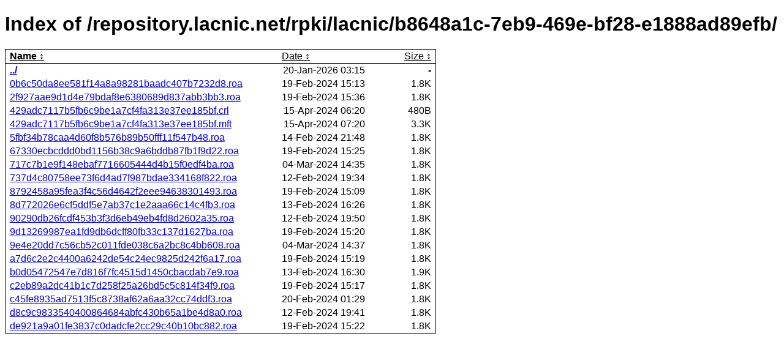

--- FILE ---
content_type: text/html
request_url: https://console.rpki-client.org/repository.lacnic.net/rpki/lacnic/b8648a1c-7eb9-469e-bf28-e1888ad89efb/
body_size: 1893
content:
<!DOCTYPE html>
<html lang="en">
<head>
<meta charset="utf-8">
<title>Index of /repository.lacnic.net/rpki/lacnic/b8648a1c-7eb9-469e-bf28-e1888ad89efb/</title>
<style><!--
body {
    background-color: white; 
    color: black; 
    font-family: sans-serif;
    font-variant-emoji: text;
}
table {
    border-collapse: collapse; 
    border: 1px solid;
}
tr.sort th {
    border-bottom: 1px solid; 
    font-weight: normal;
    text-decoration: underline;
    cursor: pointer;
}
tr.sort th.sorted { font-weight: bold; }
tr.sort th::after { content: "\a0\2195"; }
tr.dir td:nth-child(2n+1) { 
    font-weight: bold; 
}
td, th { padding: 2pt 2em; }
td:first-child, th:first-child { padding-left: 5pt; }
td:last-child, th:last-child { padding-right: 5pt; }
td:nth-child(n+2) { text-align: end; }
thead { text-align: left; }
@media (prefers-color-scheme: dark) {
    body { 
	background-color: #1E1F21; 
	color: #EEEFF1; 
    }
    a { color: #BAD7FF; }
}
--></style>
</head>
<body>
<h1>Index of /repository.lacnic.net/rpki/lacnic/b8648a1c-7eb9-469e-bf28-e1888ad89efb/</h1>
<table><thead>
<tr class="sort"><th class="sorted">Name</th>
    <th>Date</th><th>Size</th></tr>
</thead><tbody>
<tr class="dir"><td><a href="../">../</a></td>
    <td data-o="1768878935">20-Jan-2026 03:15</td><td>-</td></tr>
<tr><td><a href="0b6c50da8ee581f14a8a98281baadc407b7232d8.roa">0b6c50da8ee581f14a8a98281baadc407b7232d8.roa</a></td>
    <td data-o="1708355586">19-Feb-2024 15:13</td><td title="1881">1.8K</td></tr>
<tr><td><a href="2f927aae9d1d4e79bdaf8e6380689d837abb3bb3.roa">2f927aae9d1d4e79bdaf8e6380689d837abb3bb3.roa</a></td>
    <td data-o="1708357017">19-Feb-2024 15:36</td><td title="1883">1.8K</td></tr>
<tr><td><a href="429adc7117b5fb6c9be1a7cf4fa313e37ee185bf.crl">429adc7117b5fb6c9be1a7cf4fa313e37ee185bf.crl</a></td>
    <td data-o="1713162007">15-Apr-2024 06:20</td><td title="480">480B</td></tr>
<tr><td><a href="429adc7117b5fb6c9be1a7cf4fa313e37ee185bf.mft">429adc7117b5fb6c9be1a7cf4fa313e37ee185bf.mft</a></td>
    <td data-o="1713165651">15-Apr-2024 07:20</td><td title="3353">3.3K</td></tr>
<tr><td><a href="5fbf34b78caa4d60f8b576b89b50fff11f547b48.roa">5fbf34b78caa4d60f8b576b89b50fff11f547b48.roa</a></td>
    <td data-o="1707947305">14-Feb-2024 21:48</td><td title="1881">1.8K</td></tr>
<tr><td><a href="67330ecbcddd0bd1156b38c9a6bddb87fb1f9d22.roa">67330ecbcddd0bd1156b38c9a6bddb87fb1f9d22.roa</a></td>
    <td data-o="1708356341">19-Feb-2024 15:25</td><td title="1881">1.8K</td></tr>
<tr><td><a href="717c7b1e9f148ebaf7716605444d4b15f0edf4ba.roa">717c7b1e9f148ebaf7716605444d4b15f0edf4ba.roa</a></td>
    <td data-o="1709562918">04-Mar-2024 14:35</td><td title="1881">1.8K</td></tr>
<tr><td><a href="737d4c80758ee73f6d4ad7f987bdae334168f822.roa">737d4c80758ee73f6d4ad7f987bdae334168f822.roa</a></td>
    <td data-o="1707766482">12-Feb-2024 19:34</td><td title="1879">1.8K</td></tr>
<tr><td><a href="8792458a95fea3f4c56d4642f2eee94638301493.roa">8792458a95fea3f4c56d4642f2eee94638301493.roa</a></td>
    <td data-o="1708355397">19-Feb-2024 15:09</td><td title="1881">1.8K</td></tr>
<tr><td><a href="8d772026e6cf5ddf5e7ab37c1e2aaa66c14c4fb3.roa">8d772026e6cf5ddf5e7ab37c1e2aaa66c14c4fb3.roa</a></td>
    <td data-o="1707841617">13-Feb-2024 16:26</td><td title="1881">1.8K</td></tr>
<tr><td><a href="90290db26fcdf453b3f3d6eb49eb4fd8d2602a35.roa">90290db26fcdf453b3f3d6eb49eb4fd8d2602a35.roa</a></td>
    <td data-o="1707767404">12-Feb-2024 19:50</td><td title="1881">1.8K</td></tr>
<tr><td><a href="9d13269987ea1fd9db6dcff80fb33c137d1627ba.roa">9d13269987ea1fd9db6dcff80fb33c137d1627ba.roa</a></td>
    <td data-o="1708356051">19-Feb-2024 15:20</td><td title="1879">1.8K</td></tr>
<tr><td><a href="9e4e20dd7c56cb52c011fde038c6a2bc8c4bb608.roa">9e4e20dd7c56cb52c011fde038c6a2bc8c4bb608.roa</a></td>
    <td data-o="1709563030">04-Mar-2024 14:37</td><td title="1881">1.8K</td></tr>
<tr><td><a href="a7d6c2e2c4400a6242de54c24ec9825d242f6a17.roa">a7d6c2e2c4400a6242de54c24ec9825d242f6a17.roa</a></td>
    <td data-o="1708355944">19-Feb-2024 15:19</td><td title="1881">1.8K</td></tr>
<tr><td><a href="b0d05472547e7d816f7fc4515d1450cbacdab7e9.roa">b0d05472547e7d816f7fc4515d1450cbacdab7e9.roa</a></td>
    <td data-o="1707841813">13-Feb-2024 16:30</td><td title="1900">1.9K</td></tr>
<tr><td><a href="c2eb89a2dc41b1c7d258f25a26bd5c5c814f34f9.roa">c2eb89a2dc41b1c7d258f25a26bd5c5c814f34f9.roa</a></td>
    <td data-o="1708355834">19-Feb-2024 15:17</td><td title="1881">1.8K</td></tr>
<tr><td><a href="c45fe8935ad7513f5c8738af62a6aa32cc74ddf3.roa">c45fe8935ad7513f5c8738af62a6aa32cc74ddf3.roa</a></td>
    <td data-o="1708392542">20-Feb-2024 01:29</td><td title="1883">1.8K</td></tr>
<tr><td><a href="d8c9c9833540400864684abfc430b65a1be4d8a0.roa">d8c9c9833540400864684abfc430b65a1be4d8a0.roa</a></td>
    <td data-o="1707766904">12-Feb-2024 19:41</td><td title="1879">1.8K</td></tr>
<tr><td><a href="de921a9a01fe3837c0dadcfe2cc29c40b10bc882.roa">de921a9a01fe3837c0dadcfe2cc29c40b10bc882.roa</a></td>
    <td data-o="1708356143">19-Feb-2024 15:22</td><td title="1879">1.8K</td></tr>
</tbody></table>
<script>
const cellVal = (e) => e.getAttribute('title') || e.getAttribute('data-o') || 
    e.innerText || e.textContent;
const rowValue = (tr, idx) => cellVal(tr.children[idx]);
const compare = (idx, asc) => (a, b) => ((v1, v2) => 
    v1 !== '' && v2 !== '' && !isNaN(v1) && !isNaN(v2) ? v1 - v2 : v1.toString().localeCompare(v2)
    )(rowValue(asc ? a : b, idx), rowValue(asc ? b : a, idx));

// set up the listener
document.querySelectorAll('tr.sort th').forEach(th => th.addEventListener('click', (() => {
    const table = th.closest('table');
    // make the sorted column bold
    table.querySelectorAll('tr.sort th').forEach(th2 => 
    	th2.className = th2 == th ? 'sorted' : 'unsorted');
    const body = table.querySelector('tbody');
    Array.from(body.querySelectorAll('tr'))
        .sort(compare(Array.from(th.parentNode.children).indexOf(th), this.asc = !this.asc))
        .forEach(tr => body.appendChild(tr) );
})))

</script>
</body>
</html>
